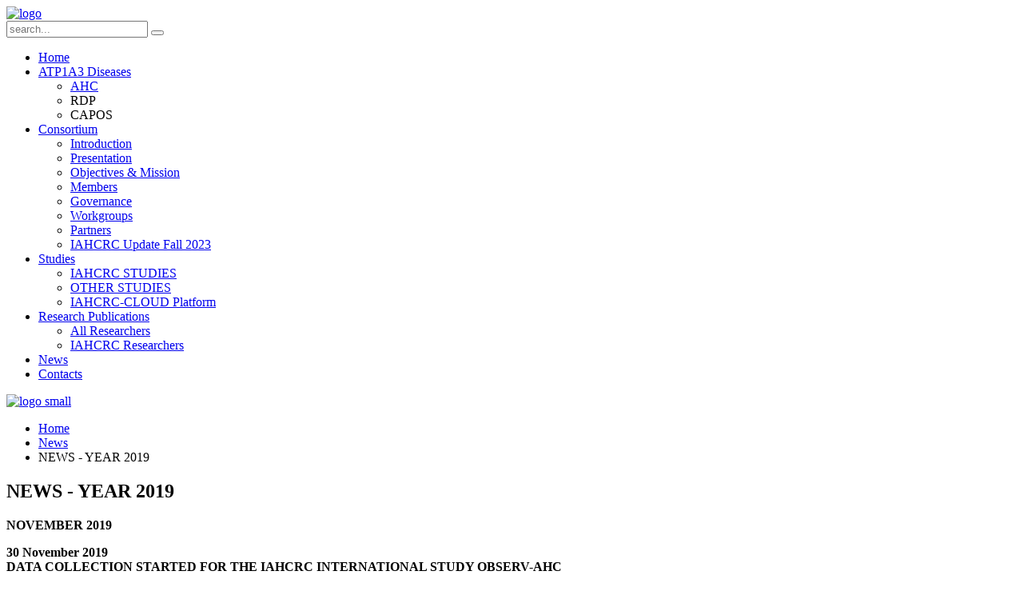

--- FILE ---
content_type: text/html; charset=utf-8
request_url: https://www.iahcrc.net/news/42-newsyear2019.html
body_size: 10370
content:
<!DOCTYPE HTML>
<html lang="en-gb" dir="ltr"  data-config='{"twitter":0,"plusone":0,"facebook":0,"style":"default"}'>

<head>
<meta charset="utf-8">
<meta http-equiv="X-UA-Compatible" content="IE=edge">
<meta name="viewport" content="width=device-width, initial-scale=1">
<base href="https://www.iahcrc.net/news/42-newsyear2019.html" />
	<meta name="author" content="Rosaria Vavassori" />
	<title>NEWS - YEAR 2019</title>
	<link href="https://www.iahcrc.net/component/search/?Itemid=107&amp;catid=14&amp;id=42&amp;format=opensearch" rel="search" title="Search IAHCRC INTERNATIONAL CONSORTIUM" type="application/opensearchdescription+xml" />
	<link href="/templates/yoo_avenue/favicon.ico" rel="shortcut icon" type="image/vnd.microsoft.icon" />
	<link href="https://www.iahcrc.net/plugins/content/itpshare/style.css" rel="stylesheet" type="text/css" />
	<link href="/cache/widgetkit/widgetkit-4df873ba.css" rel="stylesheet" type="text/css" />
	<link href="/plugins/system/jce/css/content.css?aa754b1f19c7df490be4b958cf085e7c" rel="stylesheet" type="text/css" />
	<link href="/plugins/system/cookiespolicynotificationbar/assets/css/cpnb-style.min.css" rel="stylesheet" type="text/css" />
	<style type="text/css">


/* BEGIN: Cookies Policy Notification Bar - J! system plugin (Powered by: Web357.com) */
.cpnb-outer { border-color: rgba(32, 34, 38, 1); }
.cpnb-outer.cpnb-div-position-top { border-bottom-width: 0px; }
.cpnb-outer.cpnb-div-position-bottom { border-top-width: 0px; }
.cpnb-outer.cpnb-div-position-top-left, .cpnb-outer.cpnb-div-position-top-right, .cpnb-outer.cpnb-div-position-bottom-left, .cpnb-outer.cpnb-div-position-bottom-right { border-width: 0px; }
.cpnb-message { color: #ffffff; }
.cpnb-message a { color: #ffffff }
.cpnb-button, .cpnb-button-ok, .cpnb-m-enableAllButton { -webkit-border-radius: 4px; -moz-border-radius: 4px; border-radius: 4px; font-size: 14px; color: #ffffff; background-color: rgba(59, 137, 199, 1); }
.cpnb-button:hover, .cpnb-button:focus, .cpnb-button-ok:hover, .cpnb-button-ok:focus, .cpnb-m-enableAllButton:hover, .cpnb-m-enableAllButton:focus { color: #ffffff; background-color: rgba(49, 118, 175, 1); }
.cpnb-button-decline, .cpnb-button-delete, .cpnb-button-decline-modal, .cpnb-m-DeclineAllButton { color: #ffffff; background-color: rgba(119, 31, 31, 1); }
.cpnb-button-decline:hover, .cpnb-button-decline:focus, .cpnb-button-delete:hover, .cpnb-button-delete:focus, .cpnb-button-decline-modal:hover, .cpnb-button-decline-modal:focus, .cpnb-m-DeclineAllButton:hover, .cpnb-m-DeclineAllButton:focus { color: #ffffff; background-color: rgba(175, 38, 20, 1); }
.cpnb-button-cancel, .cpnb-button-reload, .cpnb-button-cancel-modal { color: #ffffff; background-color: rgba(90, 90, 90, 1); }
.cpnb-button-cancel:hover, .cpnb-button-cancel:focus, .cpnb-button-reload:hover, .cpnb-button-reload:focus, .cpnb-button-cancel-modal:hover, .cpnb-button-cancel-modal:focus { color: #ffffff; background-color: rgba(54, 54, 54, 1); }
.cpnb-button-settings, .cpnb-button-settings-modal { color: #ffffff; background-color: rgba(90, 90, 90, 1); }
.cpnb-button-settings:hover, .cpnb-button-settings:focus, .cpnb-button-settings-modal:hover, .cpnb-button-settings-modal:focus { color: #ffffff; background-color: rgba(54, 54, 54, 1); }
.cpnb-button-more-default, .cpnb-button-more-modal { color: #ffffff; background-color: rgba(123, 138, 139, 1); }
.cpnb-button-more-default:hover, .cpnb-button-more-modal:hover, .cpnb-button-more-default:focus, .cpnb-button-more-modal:focus { color: #ffffff; background-color: rgba(105, 118, 119, 1); }
.cpnb-m-SaveChangesButton { color: #ffffff; background-color: rgba(133, 199, 136, 1); }
.cpnb-m-SaveChangesButton:hover, .cpnb-m-SaveChangesButton:focus { color: #ffffff; background-color: rgba(96, 153, 100, 1); }
@media only screen and (max-width: 600px) {
.cpnb-left-menu-toggle::after, .cpnb-left-menu-toggle-button {
content: "Categories";
}
}
/* custom css */
.cpnb * { font-family: 'Roboto Condensed'; }
.cpnb-inner { padding: 15px 20px; }
.cpnb-message { width: calc(100% - 200px); }
/* END: Cookies Policy Notification Bar - J! system plugin (Powered by: Web357.com) */

	</style>
	<script src="/media/jui/js/jquery.min.js?004063865b67bb7c1bf65d3f73dda55b" type="text/javascript"></script>
	<script src="/media/jui/js/jquery-noconflict.js?004063865b67bb7c1bf65d3f73dda55b" type="text/javascript"></script>
	<script src="/media/jui/js/jquery-migrate.min.js?004063865b67bb7c1bf65d3f73dda55b" type="text/javascript"></script>
	<script src="/cache/widgetkit/widgetkit-df5c240c.js" type="text/javascript"></script>
	<script src="/plugins/system/cookiespolicynotificationbar/assets/js/cookies-policy-notification-bar.min.js" type="text/javascript"></script>
	<script type="text/javascript">


// BEGIN: Cookies Policy Notification Bar - J! system plugin (Powered by: Web357.com)
var cpnb_config = {"w357_position":"bottom","w357_duration":"60000","w357_animate_duration":"1000","w357_limit":"0","w357_message":"This website uses technical, analytics and third-party cookies for the proper functioning of the web pages and to provide sharing features on social networks and media viewing. For more information on all the cookies used, on how to disable them or deny consent to use, see the Privacy Policy. By continuing with the navigation, you consent to the use of all cookies.","w357_display_ok_btn":"1","w357_buttonText":"Ok","w357_display_decline_btn":"0","w357_buttonDeclineText":"Decline","w357_display_cancel_btn":"0","w357_buttonCancelText":"Cancel","w357_display_settings_btn":0,"w357_buttonSettingsText":"Settings","w357_buttonMoreText":"Privacy policy","w357_buttonMoreLink":"\/privacy-policy.html","w357_display_more_info_btn":"1","w357_fontColor":"#ffffff","w357_linkColor":"#ffffff","w357_fontSize":"14px","w357_backgroundColor":"rgba(50, 58, 69, 1)","w357_borderWidth":"0","w357_body_cover":"1","w357_overlay_state":"0","w357_overlay_color":"rgba(10, 10, 10, 0.3)","w357_height":"auto","w357_cookie_name":"cookiesDirective","w357_link_target":"_self","w357_popup_width":"800","w357_popup_height":"600","w357_customText":"\u003Ch1\u003ECookies Policy\u003C\/h1\u003E\r\n\u003Chr \/\u003E\r\n\u003Ch3\u003EGeneral Use\u003C\/h3\u003E\r\n\u003Cp\u003EWe use cookies, tracking pixels and related technologies on our website. Cookies are small data files that are served by our platform and stored on your device. Our site uses cookies dropped by us or third parties for a variety of purposes including to operate and personalize the website. Also, cookies may also be used to track how you use the site to target ads to you on other websites.\u003C\/p\u003E\r\n\u003Ch3\u003EThird Parties\u003C\/h3\u003E\r\n\u003Cp\u003EOur website employs the use the various third-party services. Through the use of our website, these services may place anonymous cookies on the Visitor\u0027s browser and may send their own cookies to the Visitor\u0027s cookie file. Some of these services include but are not limited to: Google, Facebook, Twitter, Adroll, MailChimp, Sucuri, Intercom and other social networks, advertising agencies, security firewalls, analytics companies and service providers. These services may also collect and use anonymous identifiers such as IP Address, HTTP Referrer, Unique Device Identifier and other non-personally identifiable information and server logs.\u003C\/p\u003E\r\n\u003Chr \/\u003E","w357_more_info_btn_type":"menu_item","w357_blockCookies":"1","w357_enableConfirmationAlerts":"0","w357_confirm_allow_msg":"Performing this action will enable all cookies set by this website. Are you sure that you want to enable all cookies on this website?","w357_confirm_delete_msg":"Performing this action will remove all cookies set by this website. Are you sure that you want to disable and delete all cookies from your browser?","w357_show_in_iframes":"0","w357_shortcode_is_enabled_on_this_page":0,"w357_base_url":"https:\/\/www.iahcrc.net\/news\/42-newsyear2019.html","w357_always_display":"0","w357_expiration_cookieAccept":"365","w357_expiration_cookieDecline":"180","w357_expiration_cookieCancel":"3"};
// END: Cookies Policy Notification Bar - J! system plugin (Powered by: Web357.com)


// BEGIN: Cookies Policy Notification Bar - J! system plugin (Powered by: Web357.com)
var cpnb_cookiesCategories = {"cookie_categories_group0":{"cookie_category_id":"required-cookies","cookie_category_name":"Required Cookies","cookie_category_description":"The Required or Functional cookies relate to the functionality of our websites and allow us to improve the service we offer to you through our websites, for example by allowing you to carry information across pages of our website to avoid you having to re-enter information, or by recognizing your preferences when you return to our website.","cookie_category_checked_by_default":"2","cookie_category_status":"1"},"cookie_categories_group1":{"cookie_category_id":"analytical-cookies","cookie_category_name":"Analytical Cookies","cookie_category_description":"Analytical cookies allow us to recognize and to count the number of visitors to our website, to see how visitors move around the website when they are using it and to record which content viewers view and are interested in. This helps us to determine how frequently particular pages and advertisements are visited and to determine the most popular areas of our website. This helps us to improve the service which we offer to you by helping us make sure our users are finding the information they are looking for, by providing anonymized demographic data to third parties in order to target advertising more appropriately to you, and by tracking the success of advertising campaigns on our website.","cookie_category_checked_by_default":"1","cookie_category_status":"1"},"cookie_categories_group2":{"cookie_category_id":"social-media-cookies","cookie_category_name":"Social Media","cookie_category_description":"These cookies allow you to share Website content with social media platforms (e.g., Facebook, Twitter, Instagram). We have no control over these cookies as they are set by the social media platforms themselves.","cookie_category_checked_by_default":"1","cookie_category_status":"1"},"cookie_categories_group3":{"cookie_category_id":"targeted-advertising-cookies","cookie_category_name":"Targeted Advertising Cookies","cookie_category_description":"Advertising and targeting cookies are used to deliver advertisements more relevant to you, but can also limit the number of times you see an advertisement and be used to chart the effectiveness of an ad campaign by tracking users’ clicks. They can also provide security in transactions. They are usually placed by third-party advertising networks with a website operator’s permission but can be placed by the operator themselves. They can remember that you have visited a website, and this information can be shared with other organizations, including other advertisers. They cannot determine who you are though, as the data collected is never linked to your profile. ","cookie_category_checked_by_default":"1","cookie_category_status":"1"}};
// END: Cookies Policy Notification Bar - J! system plugin (Powered by: Web357.com)


// BEGIN: Cookies Policy Notification Bar - J! system plugin (Powered by: Web357.com)
var cpnb_manager = {"w357_m_modalState":"0","w357_m_floatButtonState":"1","w357_m_floatButtonPosition":"bottom_left","w357_m_HashLink":"cookies","w357_m_modal_menuItemSelectedBgColor":"rgba(200, 200, 200, 1)","w357_m_saveChangesButtonColorAfterChange":"rgba(13, 92, 45, 1)","w357_m_floatButtonIconSrc":"https:\/\/www.iahcrc.net\/plugins\/system\/cookiespolicynotificationbar\/assets\/icons\/cpnb-cookies-manager-icon-1-64x64.png","w357_m_floatButtonText":"Cookies Manager","w357_m_modalHeadingText":"Advanced Cookie Settings","w357_m_checkboxText":"Enabled","w357_m_lockedText":"(Locked)","w357_m_EnableAllButtonText":"Allow All Cookies","w357_m_DeclineAllButtonText":"Decline All Cookies","w357_m_SaveChangesButtonText":"Save Settings","w357_m_confirmationAlertRequiredCookies":"These cookies are strictly necessary for this website. You can\u0027t disable this category of cookies. Thank you for understanding!"};
// END: Cookies Policy Notification Bar - J! system plugin (Powered by: Web357.com)

	</script>

<link rel="apple-touch-icon-precomposed" href="/templates/yoo_avenue/apple_touch_icon.png">
<link rel="stylesheet" href="/templates/yoo_avenue/css/bootstrap.css">
<link rel="stylesheet" href="/templates/yoo_avenue/css/theme.css">
<link rel="stylesheet" href="/templates/yoo_avenue/css/custom.css">
<script src="/templates/yoo_avenue/warp/vendor/uikit/js/uikit.js"></script>
<script src="/templates/yoo_avenue/warp/js/social.js"></script>
<script src="/templates/yoo_avenue/js/theme.js"></script>

<!-- BEGIN: Google Analytics -->
<script>console.log("Google analytics javascript code goes here...")</script>
<!-- END: Google Analytics -->

<!-- BEGIN: Facebook -->
<script>console.log("Facebook javascript code goes here...")</script>
<!-- END: Facebook -->
</head>

<body class="tm-isblog  tm-content-blank">

	<div class="tm-page-bg">

		<div class="uk-container uk-container-center">

			<div class="tm-container">

								<div class="tm-headerbar uk-clearfix uk-hidden-small">

										<a class="tm-logo" href="https://www.iahcrc.net">
	<img src="/images/logo.png" alt="logo" /></a>
					
										<div class="tm-search uk-float-right">
						
<form id="search-40" class="uk-search" action="/news.html" method="post" role="search" data-uk-search="{'source': '/component/search/?tmpl=raw&amp;type=json&amp;ordering=&amp;searchphrase=all', 'param': 'searchword', 'msgResultsHeader': 'Search Results', 'msgMoreResults': 'More Results', 'msgNoResults': 'No results found', flipDropdown: 1}">
	<input class="uk-search-field" type="search" name="searchword" placeholder="search...">
	<button class="uk-search-close" type="reset"></button>
	<input type="hidden" name="task"   value="search">
	<input type="hidden" name="option" value="com_search">
	<input type="hidden" name="Itemid" value="107">
</form>					</div>
					
					
				</div>
				
								<div class="tm-top-block tm-grid-block">

										<nav class="tm-navbar uk-navbar">

												<ul class="uk-navbar-nav uk-hidden-small">
<li data-uk-dropdown="{}"><a href="/">Home</a></li><li class="uk-parent" data-uk-dropdown="{}"><a href="#">ATP1A3 Diseases</a>
<div class="uk-dropdown uk-dropdown-navbar uk-dropdown-width-1"><div class="uk-grid"><div class="uk-width-1-1"><ul class="uk-nav uk-nav-navbar"><li><a href="/atp1a3-diseases/aboutahc.html">AHC</a></li><li class="uk-nav-header">RDP
</li><li class="uk-nav-header">CAPOS
</li></ul></div></div></div></li><li class="uk-parent" data-uk-dropdown="{}"><a href="#">Consortium</a>
<div class="uk-dropdown uk-dropdown-navbar uk-dropdown-width-1"><div class="uk-grid"><div class="uk-width-1-1"><ul class="uk-nav uk-nav-navbar"><li><a href="/consortium/introduction.html">Introduction</a></li><li><a href="/consortium/presentation.html">Presentation</a></li><li><a href="/consortium/objectives-misssion.html">Objectives &amp; Mission</a></li><li><a href="/consortium/members.html">Members</a></li><li><a href="/consortium/governance.html">Governance</a></li><li><a href="/consortium/workgroups.html">Workgroups</a></li><li><a href="/consortium/partners.html">Partners</a></li><li><a href="/consortium/iahcrc-update-fall-2023.html">IAHCRC Update Fall 2023</a></li></ul></div></div></div></li><li class="uk-parent" data-uk-dropdown="{}"><a href="#">Studies</a>
<div class="uk-dropdown uk-dropdown-navbar uk-dropdown-width-1"><div class="uk-grid"><div class="uk-width-1-1"><ul class="uk-nav uk-nav-navbar"><li><a href="/studies/studies.html">IAHCRC STUDIES</a></li><li><a href="/studies/other-studies.html">OTHER STUDIES</a></li><li><a href="/studies/iahcrc-cloud.html">IAHCRC-CLOUD Platform</a></li></ul></div></div></div></li><li class="uk-parent" data-uk-dropdown="{}"><a href="/research-publications.html">Research Publications</a><div class="uk-dropdown uk-dropdown-navbar uk-dropdown-width-1"><div class="uk-grid"><div class="uk-width-1-1"><ul class="uk-nav uk-nav-navbar"><li><a href="/research-publications/all-researchers.html">All Researchers</a></li><li><a href="/research-publications/iahcrc-members.html">IAHCRC Researchers</a></li></ul></div></div></div></li><li class="uk-active" data-uk-dropdown="{}"><a href="/news.html">News</a></li><li data-uk-dropdown="{}"><a href="/contacts.html">Contacts</a></li></ul>						
						
												<div class="uk-navbar-content uk-navbar-center uk-visible-small"><a class="tm-logo-small" href="https://www.iahcrc.net">
	<img src="/images/logo_small.png" alt="logo small" /></a></div>
						
					</nav>
					
										<div class="tm-toolbar uk-clearfix uk-hidden-small">

												<div class="uk-float-left"><div class="uk-panel"><ul class="uk-breadcrumb"><li><a href="/">Home</a></li><li><a href="/news.html">News</a></li><li class="uk-active"><span>NEWS - YEAR 2019</span></li></ul></div></div>
						
						
					</div>
					
				</div>
				
				
				
								<div class="tm-middle uk-grid" data-uk-grid-match>

										<div class="tm-main uk-width-medium-1-1">

						
												<main class="tm-content">

							
							
<article class="uk-article tm-article" data-permalink="http://www.iahcrc.net/news/42-newsyear2019.html">

	
	<div class="tm-article-content ">

		
				<h1 class="uk-article-title">
							NEWS - YEAR 2019					</h1>
		
		
		
		
		
		<div>
			
<p><strong>NOVEMBER 2019</strong></p>
<p style="text-align: justify;"><a name="News20191130"><strong>30 November 2019</strong></a>&nbsp;<br /><strong><span style="font-size: 12pt;">DATA COLLECTION STARTED FOR THE IAHCRC INTERNATIONAL STUDY OBSERV-AHC</span></strong></p>
<p style="text-align: justify;">Data collection for the <strong>OBSERV-AHC Study</strong> (a Study of the IAHCRC Consortium) started last September 1st, in Spain, France, UK and USA, supported by their national patient associations. In Italy, they are still waiting for the approval of their Ethics Committee, but they too are ready to start as soon as they obtain it.<br /> Data will be collected and entered in the <strong>IAHCRC-CLOUD Platform</strong> by the data-entry clinicians during the neurological visits to the patients organized in collaboration with their supporting patient associations.<br /> The caregivers of the enrolled patients are offered the possibility to record their AHC episodes directly in the IAHCRC-CLOUD Platform, through its Mobile App, so that also their data can be included in the Study.</p>
<table style="margin-left: auto; margin-right: auto;">
<tbody>
<tr>
<td style="vertical-align: middle;"><strong style="text-align: justify;"><strong>&nbsp;&nbsp;</strong></strong></td>
<td style="text-align: center; vertical-align: middle;"><a href="https://doi.org/10.1212/WNL.0000000000008159" target="_blank" rel="noopener"><img style="width: 438px; height: 291px;" src="/images/ObservAhc/ObservAhcPresentationBarcelonaFeb2019.jpg" alt="Read Prof. Mikati's Article on the Neurology Website" width="452" height="300" data-mce-width="438" data-mce-height="291" /></a></td>
<td style="vertical-align: top;">&nbsp;</td>
<td style="text-align: center; vertical-align: middle;">&nbsp;<img style="width: 283px; height: 300px;" src="/images/ObservAhc/ObservAhcDataCollectionItalyMar2019.png" alt="ObservAhcDataCollectionItalyMar2019" data-mce-width="283" data-mce-height="300" /></td>
<td style="vertical-align: middle;">&nbsp;</td>
</tr>
<tr>
<td style="vertical-align: middle;">&nbsp;</td>
<td style="text-align: center; vertical-align: middle;">
<p><em>Prof. Mohamad Mikati presenting the OBSERV-AHC Study<br />at the International Symposium on AHC<br />organized by the Spanish Patient Association AESHA<br />and the Reference Center for AHC at the San Juan de Deu Hospital<br />in Barcelona, 9 February 2019</em><br />&nbsp;</p>
</td>
<td style="vertical-align: top;">&nbsp;</td>
<td style="text-align: center; vertical-align: top;"><em>Prsentation of the OBSERV-AHC Study<br />at the Family Meeting of the Italian Patient Association<br />in Milan, March 2019</em><br />&nbsp;</td>
<td style="vertical-align: middle;">&nbsp;</td>
</tr>
<tr style="text-align: center;">
<td style="vertical-align: middle;">&nbsp;</td>
<td style="text-align: center; vertical-align: middle;"><img style="display: block; margin: auto; width: 283px; height: 299px;" src="/images/ObservAhc/ObservAhcDataCollectionSpainSep2019.png" alt="ObservAhcDataCollectionSpainSep2019" width="284" height="300" data-mce-width="283" data-mce-height="299" /></td>
<td style="vertical-align: top;">&nbsp;</td>
<td style="vertical-align: middle;"><img style="width: 283px; height: 300px;" src="/images/ObservAhc/ObservAhcDataCollectionFranceOct2019.png" alt="ObservAhcDataCollectionFranceSep2019" data-mce-width="283" data-mce-height="300" /></td>
<td style="vertical-align: middle;">&nbsp;</td>
</tr>
<tr style="text-align: center;">
<td style="vertical-align: middle;">&nbsp;</td>
<td style="text-align: center; vertical-align: middle;"><em>Family Meeting for the start of the data collection </em><br /><em>for the OBSERV-AHC Study, organized by</em><br /><em> the Spanish Patient Association in Barcelona, September 2019</em><br /> &nbsp;</td>
<td style="vertical-align: top;">&nbsp;</td>
<td style="vertical-align: middle;"><em>Family Meeting for the start of the data collection </em><br /><em>for the OBSERV-AHC Study, organized by</em><br /><em> the French Patient Association in Lyon, October 2019</em><br /> &nbsp;</td>
<td style="vertical-align: middle;">&nbsp;</td>
</tr>
<tr style="text-align: center;">
<td style="vertical-align: middle;">&nbsp;</td>
<td style="text-align: center; vertical-align: middle;"><img style="height: 250px;" src="/images/ObservAhc/ObservAhcMeetingReykjavikOct2019.jpg" alt="ObservAhcMeetingReykjavikOct2019" /></td>
<td style="vertical-align: top;">&nbsp;</td>
<td style="vertical-align: middle;">&nbsp;<img style="width: 357px; height: 250px;" src="/images/ObservAhc/IahcrcCloudEventCalendarMobileBrowser02.png" alt="IahcrcCloudEventCalendarMobileBrowser02" data-mce-width="357" data-mce-height="250" /></td>
<td style="vertical-align: middle;">&nbsp;</td>
</tr>
<tr style="text-align: center;">
<td style="vertical-align: middle;">&nbsp;</td>
<td style="text-align: center; vertical-align: middle;"><em>Working meeting organized on the occasion of the</em><br /><em><strong>8th Symposium on ATP1A3 in Disease</strong> (Reykjavik, Iceland, 3 October 2019),</em><br /><em>about the start of the data collection for the OBSERV-AHC Study.</em><br /><em> Standing, Prof. Mohamad Mikati, Scientific Coordinator of the Study;</em><br /><em>seated, the data-entry clinicians of the Centers participating in the Study,</em><br /><em>in France, Spain, Italy, UK and the United States.</em></td>
<td style="vertical-align: top;">&nbsp;</td>
<td style="text-align: center; vertical-align: top;"><em>The Mobile App through which a caretaker<br />can record the patient's events in the <strong>IAHCRC-CLOUD Platform</strong></em><br /> &nbsp;</td>
<td style="vertical-align: middle;"><br /> &nbsp;</td>
<td style="vertical-align: middle;">&nbsp;</td>
</tr>
</tbody>
</table>
<hr /> 
<p><strong>SEPTEMBER 2019</strong></p>
<p style="text-align: justify;"><a name="News20190924"><strong>24 September 2019</strong></a>&nbsp;<br /><strong><span style="font-size: 12pt;">A NEW SCIENTIFIC PUBLICATION REGARDING AHC</span></strong></p>
<p style="text-align: justify;">Editorial comment written by the Scientific Coordinator of the IAHCRC Consortium, Prof. Mohamad Mikati, to the article&nbsp;about the epileptology of Alternating Hemiplegia of Childhood that he recently published in the Scientific Journal NEUROLOGY.</p>
<p style="text-align: justify;">"<em>In a study of 51 consecutive AHC patients at Duke University, the Duke team found the following:</em></p>
<ol>
<li style="text-align: justify;"><em>That 63% of that group of AHC patients had epilepsy and that epilepsy was either of focal origin or generalized origin. Specifically, more than half seizures of focal onset and over 1/3 had seizures of generalized onset.<br /> <strong>Significance</strong>: This is important since the choice of the correct medication depends on the type of seizure and indicates that physicians taking care of AHC patients should determine first the type of epilepsy before deciding on the choice of which anti-epilepsy medication to choose.</em><br />&nbsp; &nbsp;</li>
<li style="text-align: justify;"><em>In 14% of the patients, the epileptic seizures even preceded the hemiplegic and dystonic manifestations.<br /><strong>Significance</strong>: the occurrence of epileptic seizures should not lead to neglecting the symptoms of AHC which could lead physicians to miss or delay making the diagnosis of AHC.</em><br />&nbsp; &nbsp;</li>
<li style="text-align: justify;"><em>EEG studies were helpful but often were normal even after the epileptic seizures had already started.<br /><strong>Significance</strong>: If epilepsy is suspected and the EEG is normal, repeating the EEG would be important since there was a lag of about 3-4 years in many patients before the EEG showed epileptic activity.</em><br />&nbsp; &nbsp;</li>
<li style="text-align: justify;"><em>In addition to the dystonia and hemiplegia spells most patients with AHC have episodes that can be confused with epileptic seizures consisting of staring and decreased responsiveness without any concurrent epileptic EEG change. These were termed Reduced Awareness Spells (RAS).<br /><strong>Significance</strong>: These spells should not be misdiagnosed as epileptic seizures as this would lead to needless use of anti-epilepsy drugs. If RAS are suspected then these can be distinguished by capturing them on video or concurrent video EEG or by their lack of typical manifestations that accompany epileptic seizures. </em><br />&nbsp; &nbsp;</li>
<li style="text-align: justify;"><em>For patients whose epileptic seizures did not respond to medications the Duke team found that most of those patient had marked reductions in their seizures using vagal nerve stimulation (VNS).<br /><strong>Significance</strong>: AHC patients with drug resistant epileptic seizures need to be considered to receive the VNS therapy</em><br />&nbsp; &nbsp;</li>
<li style="text-align: justify;"><em>Twelve of the 32 patients with epilepsy (lightly over 1/3) had one more prolonged severe epileptic seizures (status epilepticus). Four of these regressed neurologically due the status.<br /><strong>Significance</strong>: This emphasizes the importance of detecting epileptic seizures and treating them quickly to prevent occurrence of status and the complications that can follow it."</em></li>
</ol>
<p style="text-align: justify;">You can read the abstract and download the full article at this <a href="https://doi.org/10.1212/WNL.0000000000008159" target="_blank" rel="noopener">link</a>.</p>
<table style="margin-left: auto; margin-right: auto;">
<tbody>
<tr>
<td style="vertical-align: middle;"><strong style="text-align: justify;"><strong>&nbsp;&nbsp;</strong></strong></td>
<td style="vertical-align: middle;">&nbsp;</td>
<td style="vertical-align: middle;">&nbsp; &nbsp;<a href="https://doi.org/10.1212/WNL.0000000000008159" target="_blank" rel="noopener"><img style="width: 627px; height: 615px;" src="/images/2019NeurologyMikatiArticle.png" alt="Read Prof. Mikati's Article on the Neurology Website" data-mce-width="627" data-mce-height="615" /></a></td>
<td style="vertical-align: top;">&nbsp;</td>
<td style="vertical-align: middle;">&nbsp;</td>
</tr>
</tbody>
</table>
<hr />
<p><strong>MARCH 2019</strong></p>
<p style="text-align: justify;"><a name="News20190327"><strong>27 March 2019</strong></a>&nbsp;<br /><strong><span style="font-size: 12pt;">ELECTION OF THE IAHCRC SCIENTIFIC COORDINATORS FOR THE BIENNIUM 2019 - 2020</span></strong></p>
<p style="text-align: justify;">Last March 27<sup>th</sup> 2019, during the General Assembly of the members of the IAHCRC Consortium, the results of the election of the Scientific Coordinator and Deputy Coordinator for the biennium 2019 – 2020 were communicated.<br /><strong>Prof. Mohamad Mikati</strong> (AHC Clinic at the Duke University School of Medicine, Durham, NC USA) officially settled as Scientific Coordinator of the IAHCRC Consortium, and <strong>Prof. Alexis Arzimanoglou</strong> (Neurology Department at the University Hospitals of Lyon, France) officially settled as Deputy Coordinator.<br />Many sincere thanks to both of them for accepting to remain as Scientific Coordinators, to continue their precious action in making the Consortium more stable and more and more effective.<br />With their scientific coordination and the contribution from all its members, the IAHCRC Consortium will surely play a key role in these next two years, for the progress of the collaborative research on AHC and all the ATP1A3 diseases, towards the final goal of an effective treatment and a better care for the patients.<br />During the General Assembly, Prof. Mikati gave an update presentation about the <strong>OBSERV-AHC Study</strong>; the IAHCRC Data Manager Rosaria Vavassori presented an update about the <strong>IAHCRC-CLOUD Platform</strong>, currently used for the data collection for the OBSERV-AHC Study and for other Studies and Projects already planned.</p>
<table style="margin-left: auto; margin-right: auto;">
<tbody>
<tr>
<td style="vertical-align: middle;"><strong style="text-align: justify;"><strong>&nbsp;&nbsp;</strong></strong></td>
<td style="vertical-align: middle;"><img src="/images/News2019/News20190327c.png" alt="Mikati" width="250" /></td>
<td style="vertical-align: middle;">&nbsp; &nbsp;</td>
<td style="vertical-align: top;"><img style="vertical-align: top;" src="/images/News2019/News20190327d.jpg" alt="Arzimanoglou" width="250" /></td>
<td style="vertical-align: middle;">&nbsp;</td>
</tr>
</tbody>
</table>
<hr />
<p style="text-align: justify;">&nbsp; &nbsp;</p>
<table style="margin-left: auto; margin-right: auto;">
<tbody>
<tr>
<td style="vertical-align: middle;"><strong style="text-align: justify;"><strong>&nbsp;&nbsp;</strong></strong></td>
<td style="vertical-align: middle;"><img src="/images/News2019/News20190327a.png" alt="ObservAhcStudy" width="500" /></td>
<td style="vertical-align: middle;">&nbsp; &nbsp;</td>
<td style="vertical-align: middle;"><img style="vertical-align: top;" src="/images/News2019/News20190327b.png" alt="IahcrcCloudPlatform" width="500" /></td>
<td style="vertical-align: middle;">&nbsp;</td>
</tr>
</tbody>
</table>
<hr />
<p><strong>FEBRUARY 2019</strong></p>
<p style="text-align: justify;"><a name="News20190209"><strong>9 February 2019</strong></a>&nbsp;<br /><strong><span style="font-size: 12pt;">THE IAHCRC CONSORTIUM AT THE SYMPOSIUM ON AHC</span></strong><br />(Barcelona, 9 February 2019)</p>
<p style="text-align: justify;">We are pleased to forward the invitation to the <strong>Symposium on AHC</strong> that will take place next Saturday 9th February 2019 in Barcelona, Spain.<br />The Symposium on AHC, joint to the <strong>6th International Sympsium on Paediatric Movement Disorders</strong> (<a href="http://www.childmovdisorderssymposium.com" target="_blank" rel="noopener">Official Website</a>) , is organized by the IAHCRC Reference Center at the San Juan de Deu Hospital, together with the Patient Association AESHA (<a href="http://www.aesha.org" target="_blank" rel="noopener">Official Website</a>)<br />Prof. Mohamad Mikati will present the OBSERV-AHC Study that has just been launched, and the IAHCRC Data Manager will talk about the role of the Patient Associations for the development of the research on a disease as rare as AHC.<br />The main clinical features of AHC will also be presented, by Dr Carmen Fons and other international experts, as well as the current and possible future therapeutic options, including gene therapy.<br />Many heartfelt thanks to the organizers of this Symposium, for their continued committment to the study on AHC and for their support to the research for the development of an effective treatment.<br />For more information about the Symposium, please contact <a href="/ahcsymposium@aesha.org" target="_blank"><span id="cloak069a6305f40438edc5410957886e077c">This email address is being protected from spambots. You need JavaScript enabled to view it.</span><script type='text/javascript'>
				document.getElementById('cloak069a6305f40438edc5410957886e077c').innerHTML = '';
				var prefix = '&#109;a' + 'i&#108;' + '&#116;o';
				var path = 'hr' + 'ef' + '=';
				var addy069a6305f40438edc5410957886e077c = '&#97;hcsymp&#111;s&#105;&#117;m' + '&#64;';
				addy069a6305f40438edc5410957886e077c = addy069a6305f40438edc5410957886e077c + '&#97;&#101;sh&#97;' + '&#46;' + '&#111;rg';
				var addy_text069a6305f40438edc5410957886e077c = '&#97;hcsymp&#111;s&#105;&#117;m' + '&#64;' + '&#97;&#101;sh&#97;' + '&#46;' + '&#111;rg';document.getElementById('cloak069a6305f40438edc5410957886e077c').innerHTML += '<a ' + path + '\'' + prefix + ':' + addy069a6305f40438edc5410957886e077c + '\'>'+addy_text069a6305f40438edc5410957886e077c+'<\/a>';
		</script></a> by Friday October 26 2018.</p>
<table style="margin-left: auto; margin-right: auto;">
<tbody>
<tr>
<td style="vertical-align: middle;">&nbsp;</td>
<td style="vertical-align: middle;" colspan="3"><a href="/images/PdfDocs/Program_SymposiumAHC_BCN2019.pdf" target="_blank"><img src="/images/PdfDocs/AhcSymposiumBannerAeshaR.png" alt="AhcSymposiumBannerAeshaR" /></a></td>
<td style="vertical-align: middle;">&nbsp;</td>
</tr>
<tr>
<td style="vertical-align: middle;">&nbsp;</td>
<td style="vertical-align: middle;" colspan="3">&nbsp;</td>
<td style="vertical-align: middle;">&nbsp;</td>
</tr>
<tr>
<td style="vertical-align: middle;"><strong style="text-align: justify;"><strong>&nbsp;&nbsp;</strong></strong></td>
<td style="vertical-align: middle;"><a href="/images/PdfDocs/Program_SymposiumAHC_BCN2019.pdf" target="_blank" rel="noopener noreferrer"><img src="/images/20190209BarcelonaAhcSymposiumProgram.png" alt="Read the Poster Presentation" width="500" /></a></td>
<td style="vertical-align: middle;">&nbsp; &nbsp;</td>
<td style="vertical-align: top;"><a href="/images/PdfDocs/Program_SymposiumAHC_BCN2019.pdf" target="_blank" rel="noopener noreferrer"><img style="vertical-align: top;" src="/images/201902086thPaediatricMovementDisorders.png" alt="201902086thPaediatricMovementDisorders" width="500" height="413" /></a></td>
<td style="vertical-align: middle;">&nbsp;</td>
</tr>
</tbody>
</table>
<p style="text-align: justify;"><a title="Program of the Symposium" href="/images/PdfDocs/Program_SymposiumAHC_BCN2019.pdf" target="_blank" rel="noopener">Program of the Symposium</a><br /> <a title="On-line Registration" href="https://goo.gl/forms/Fr8qUxwWU3UEWhnF3" target="_blank" rel="noopener">On-line Registration</a></p>
<hr />
<p><strong>JANUARY 2019</strong></p>
<p style="text-align: justify;"><a name="News20190131"><strong>31 January 2019</strong></a>&nbsp;<br /><strong><span style="font-size: 12pt;">THE IAHCRC CONSORTIUM AT THE CONVENTION "4WORDS - INNOVATION IN PUBLIC HEALTH"</span></strong><br />(Rome, 31 January 2019)</p>
<p style="text-align: justify;">Dr. Rosaria Vavassori will participate as speaker in the<strong> Convention "4 Words - Innovation in Public Health"</strong> (Rome, 31 January 2019), organized by the National Network <strong>FORWARD</strong> for the Communication in Public Health.<br />She will present her experience as parent and professional in the support to the research on a disease as rare as AHC, in particular her recent involvement as Data Manager of the <strong>IAHCRC Consortium</strong> and Coordinator of Project for the <strong>IAHCRC-CLOUD Platform</strong>.<br />Prof. Bruno Dallapiccola, director of <strong>Orphanet Italy</strong> and Scientific Director of the Research Institute and Hospital Bambino Gesù in Rome, will be co-speaker in the session dedicated to the rare diseases.<br />For more info and registration, visit the <strong>FORWARD Website</strong> at this <a href="http://forward.recentiprogressi.it/4words-le-parole-dell-innovazione-in-sanita-3-riunione-annuale" target="_blank" rel="noopener">link</a>.</p>
<table style="margin-left: auto; margin-right: auto;">
<tbody>
<tr>
<td style="vertical-align: middle;"><strong style="text-align: justify;"><strong>&nbsp;&nbsp;</strong></strong></td>
<td style="vertical-align: middle;"><a href="/images/4Words2019/4Words2019Program.pdf" target="_blank" rel="noopener noreferrer"><img src="/images/4Words2019/201901314WordsProgramCover.png" alt="Program of the 4WORDS Convention 2019" width="500" /></a></td>
<td style="vertical-align: middle;">&nbsp; &nbsp;</td>
<td style="vertical-align: top;"><a href="/images/4Words2019/4Words2019Program.pdf" target="_blank" rel="noopener noreferrer"><img style="vertical-align: top;" src="/images/4Words2019/201901314WordsProgramRareDiseases.png" alt="Program of the 4WORDS Convention 2019" width="500" /></a></td>
<td style="vertical-align: middle;">&nbsp;</td>
</tr>
</tbody>
</table>
<p style="text-align: justify;"><a title="Program of the Convention" href="/images/4Words2019/4Words2019Program.pdf" target="_blank" rel="noopener">Program of the Convention</a><br /> <a title="Info and Registration" href="http://forward.recentiprogressi.it/4words-le-parole-dell-innovazione-in-sanita-3-riunione-annuale" target="_blank" rel="noopener">Info and Registration</a></p>
<p>&nbsp;</p>
        <div style="clear:both;"></div>
        <div class="itp-share">
             	<div class="itp-share-tw">
                	<a href="https://twitter.com/share" class="twitter-share-button" data-url="https://www.iahcrc.net/news/42-newsyear2019.html" data-text="NEWS - YEAR 2019" data-via="" data-lang="en" data-size="small" data-related="" data-hashtags="" data-count="horizontal">Tweet</a><script>!function(d,s,id){var js,fjs=d.getElementsByTagName(s)[0],p=/^http:/.test(d.location)?'http':'https';if(!d.getElementById(id)){js=d.createElement(s);js.id=id;js.src=p+'://platform.twitter.com/widgets.js';fjs.parentNode.insertBefore(js,fjs);}}(document, 'script', 'twitter-wjs');</script></div><div class="itp-share-fbl"><div id="fb-root"></div>
<script>(function(d, s, id) {
  var js, fjs = d.getElementsByTagName(s)[0];
  if (d.getElementById(id)) return;
  js = d.createElement(s); js.id = id;
  js.src = "//connect.facebook.net/en_GB/sdk.js#xfbml=1&version=v2.0";
  fjs.parentNode.insertBefore(js, fjs);
}(document, 'script', 'facebook-jssdk'));</script>
            <div 
            class="fb-like" 
            data-href="https://www.iahcrc.net/news/42-newsyear2019.html" 
            data-share="1"
            data-layout="button_count"
            data-width="90"
            data-show-faces="false" 
            data-colorscheme="light"
            data-action="like"></div></div><div class="itp-share-gone"><div class="g-plusone" data-size="medium"  data-href="https://www.iahcrc.net/news/42-newsyear2019.html"></div><script> window.___gcfg = {lang: "en_GB"};
              (function() {
                var po = document.createElement("script"); po.type = "text/javascript"; po.async = true;
                po.src = "https://apis.google.com/js/plusone.js";
                var s = document.getElementsByTagName("script")[0]; s.parentNode.insertBefore(po, s);
              })();
            </script></div>
        </div>
        <div style="clear:both;"></div>
        		</div>

		
		
		
	</div>

	
	
</article>
						</main>
						
						
					</div>
					
		            		            		            
				</div>
				
				
								<div class="tm-block-bottom">

										<section class="tm-bottom-b uk-grid tm-grid-block" data-uk-grid-match="{target:'> div > .uk-panel'}">
<div class="uk-width-1-1"><div class="uk-panel uk-panel-box uk-panel-box-secondary">
	<p style="text-align: center;"><strong>IAHCRC</strong> - International Consortium for the Research on Alternating Hemiplegia of Childhood and other ATP1A3 related diseases</p></div></div>
</section>
					
					
										<footer class="tm-footer">

												<a class="tm-totop-scroller" data-uk-smooth-scroll href="#"></a>
						
						<div class="uk-panel">
	<p style="text-align: center;"><a href="/privacy-policy.html">Privacy policy</a></p></div>
					</footer>
					
				</div>
				
			</div>

		</div>

	</div>

	
	
</body>
</html>

--- FILE ---
content_type: text/html; charset=utf-8
request_url: https://accounts.google.com/o/oauth2/postmessageRelay?parent=https%3A%2F%2Fwww.iahcrc.net&jsh=m%3B%2F_%2Fscs%2Fabc-static%2F_%2Fjs%2Fk%3Dgapi.lb.en.2kN9-TZiXrM.O%2Fd%3D1%2Frs%3DAHpOoo_B4hu0FeWRuWHfxnZ3V0WubwN7Qw%2Fm%3D__features__
body_size: 159
content:
<!DOCTYPE html><html><head><title></title><meta http-equiv="content-type" content="text/html; charset=utf-8"><meta http-equiv="X-UA-Compatible" content="IE=edge"><meta name="viewport" content="width=device-width, initial-scale=1, minimum-scale=1, maximum-scale=1, user-scalable=0"><script src='https://ssl.gstatic.com/accounts/o/2580342461-postmessagerelay.js' nonce="vitMReLmVdHOgJdHrgpRZw"></script></head><body><script type="text/javascript" src="https://apis.google.com/js/rpc:shindig_random.js?onload=init" nonce="vitMReLmVdHOgJdHrgpRZw"></script></body></html>